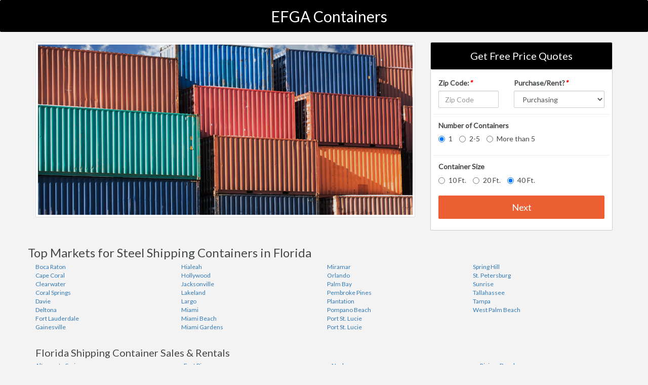

--- FILE ---
content_type: text/html
request_url: https://www.efga.org/fl.php
body_size: 5182
content:
<!DOCTYPE HTML PUBLIC "-//W3C//DTD HTML 4.01//EN" "http://www.w3.org/TR/html4/strict.dtd">
<html>
<head>
	<title>Buy a Used Shipping Container for Sale in Florida | 10-40 Ft Container Sales</title>
	<base href="https://www.efga.org/">
	    <!-- Meta -->
	    <meta charset="utf-8">
	    <meta name="viewport" content="width=device-width, initial-scale=1.0">
	    <meta name="author" content="">
		<!-- Latest compiled and minified CSS -->
		<link rel="stylesheet" href="https://maxcdn.bootstrapcdn.com/bootstrap/3.3.5/css/bootstrap.min.css">
				<link rel="stylesheet" href="https://maxcdn.bootstrapcdn.com/font-awesome/4.7.0/css/font-awesome.min.css">
		<link rel="stylesheet" href="style.css.php">
		<link href='https://fonts.googleapis.com/css?family=Lato' rel='stylesheet' type='text/css'>
		<script src="https://ajax.googleapis.com/ajax/libs/jquery/2.1.3/jquery.min.js"></script>

		<link href="https://fonts.googleapis.com/css?family=Amiko:700|Kanit:400,500" rel="stylesheet">

		<link rel="shortcut icon" href="images/favicon.png" type="image/x-icon">
		<link rel="icon" href="images/favicon.png" type="image/x-icon">

		<style>
		.navbar-brand{font-family:'Lato'}
		.nav a:hover{text-decoration:none !important}

		@media screen and (min-width:768px){
		    .navbar-brand-centered {
		        position: absolute;
		        left: 50%;
		        display: block;
		        width: 480px;
		        text-align: center;
				  font-size:30px;
		    }
		    .navbar>.container .navbar-brand-centered,
		    .navbar>.container-fluid .navbar-brand-centered {
		        margin-left: -80px !important;
		    }
		}
		@media(max-width:767px){
		    .navbar-brand-centered {
		        position: absolute;
		        left: 50%;
		        display: block;
		        width: 480px;
		        text-align: center;
				  font-size:26px
		    }
		    .navbar>.container .navbar-brand-centered,
		    .navbar>.container-fluid .navbar-brand-centered {
		        margin-left: 80px !important;
		    }
		}
		.nav a{color:#fff !important;margin-top:7px;font-size:12px;text-transform:uppercase}
		.navbar-brand a{color:#fff !important;}
		.navbar-brand a:hover{text-decoration:none;}

		html, body {
		    max-width: 100%;
		    overflow-x: hidden;
		}
		</style>

		<!-- Start of Woopra Code -->
		<script>
		  (function(){
		    var t,i,e,n=window,o=document,a=arguments,s="script",r=["config","track","identify","visit","push","call","trackForm","trackClick"],c=function(){var t,i=this;for(i._e=[],t=0;r.length>t;t++)(function(t){i[t]=function(){return i._e.push([t].concat(Array.prototype.slice.call(arguments,0))),i}})(r[t])};for(n._w=n._w||{},t=0;a.length>t;t++)n._w[a[t]]=n[a[t]]=n[a[t]]||new c;i=o.createElement(s),i.async=1,i.src="//static.woopra.com/js/w.js",e=o.getElementsByTagName(s)[0],e.parentNode.insertBefore(i,e)
		  })("woopra");

		  woopra.config({
		      domain: 'efga.org'
		  });
		  woopra.track();
		</script>
		<!-- End of Woopra Code -->

	</head>
	<body>
			<!-- Static navbar -->
		<nav class="navbar navbar-default navbar-static-top">
			<div class="row-fluid">
				<div class="navbar-brand navbar-brand-centered" style="color:#fff;margin-top:7px;margin-left:-230px"><a href="https://www.efga.org">EFGA Containers</a></div>
 			</div>

</div>
	       	</div><!--/.nav-collapse -->
	    </nav>
	
<!--=== Body ===-->


<div class="row-fluid">
   <div class="container">
<div class="row">
<div class="col-sm-7 col-md-8">
	<img class="img img-thumbnail" src="images/shipping-containers.jpg" alt="shipping containers Florida" style="width:100%;">
</div>
<div class="col-sm-5 col-md-4">
	<div style="border:1px solid #ccc;background-color:#fff;">
      <form role="form" action="quote.php" method="get" onsubmit="return validateForm()">
      	<p style="text-align:center;font-size:20px;background-color:#000;color:#fff;padding:15px">Get Free Price Quotes</p>
      	<div class="row" style="padding:7px 15px;">
      		<div class="col-sm-5">
      			<label for="ZipCode">Zip Code:<em style="color:red;">*</em></label>
      			<input name="ZipCode" type="text" class="form-control" id="ZipCode" placeholder="Zip Code" onfocus="this.placeholder = ''" onblur="this.placeholder = 'Delivery Zip Code'" placeholder="Delivery Zip Code" data-validation="custom" data-validation-regexp="\d{5}" data-validation-error-msg="Please enter a valid 5 digit delivery zip code.">
      		</div>
      		<div class="col-sm-7">
      			<label><b>Purchase/Rent?</b><em style="color:red;">*</em></label>
      			<select class="form-control" name="Duration" id="Duration" data-validation="required" data-validation-error-msg="Please select your duration.">
      				<option value="Purchase">Purchasing</option>
      				<option value="More than 6 months">Renting more than 6 months</option>
      				<option value="3-6 months">Renting 3-6 months</option>
      				<option value="Less than 3 months">Renting less than 3 months</option>
      			</select>
      		</div>
      	</div>
      	<hr style="margin:5px;">
      	<div class="form-group" style="padding:7px 15px;">
      		<label for="Quantity">Number of Containers</label><br />
      		<label class="radio-inline">
      			<input name="Quantity" type="radio" id="Quantity1" value="1" checked> 1
      		</label>
      		<label class="radio-inline">
      			<input name="Quantity" type="radio" id="Quantity2" value="2-5"> 2-5
      		</label>
      		<label class="radio-inline">
      			<input name="Quantity" type="radio" id="Quantity3" value="More than 5"> More than 5
      		</label>
      	</div>
      	<hr style="margin:5px;">
      	<div class="form-group" style="padding:7px 15px;">
      		<label for="ContainerSize">Container Size</label><br />
      		<label class="radio-inline">
      			<input name="ContainerSize" type="radio" id="ContainerSize1" value="10 Foot"> 10 Ft.
      		</label>
      		<label class="radio-inline">
      			<input name="ContainerSize" type="radio" id="ContainerSize2" value="20 Foot"> 20 Ft.
      		</label>
      		<label class="radio-inline">
      			<input name="ContainerSize" type="radio" id="ContainerSize3" value="40 Foot" checked> 40 Ft.
      		</label>
      	<button type="submit" class="btn btn-lg btn-primary btn-block" style="margin-top:20px;background-color:#EB5F33;border:1px solid #EB5F33 !important">Next</button>
      	</div>
      </form>
</div>
</div>
</div>

<div class="row" style="margin-top:30px;">
   <h2>Top Markets for Steel Shipping Containers in Florida</h2>
   <div style="font-size:14px;margin:0px 15px;column-count:4;-moz-column-count:4;-webkit-column-count:4;font-size:12px">
   <a href="fl/boca-raton-shipping-container-prices.php">Boca Raton</a><br><a href="fl/cape-coral-shipping-container-prices.php">Cape Coral</a><br><a href="fl/clearwater-shipping-container-prices.php">Clearwater</a><br><a href="fl/coral-springs-shipping-container-prices.php">Coral Springs</a><br><a href="fl/davie-shipping-container-prices.php">Davie</a><br><a href="fl/deltona-shipping-container-prices.php">Deltona</a><br><a href="fl/fort-lauderdale-shipping-container-prices.php">Fort Lauderdale</a><br><a href="fl/gainesville-shipping-container-prices.php">Gainesville</a><br><a href="fl/hialeah-shipping-container-prices.php">Hialeah</a><br><a href="fl/hollywood-shipping-container-prices.php">Hollywood</a><br><a href="fl/jacksonville-shipping-container-prices.php">Jacksonville</a><br><a href="fl/lakeland-shipping-container-prices.php">Lakeland</a><br><a href="fl/largo-shipping-container-prices.php">Largo</a><br><a href="fl/miami-shipping-container-prices.php">Miami</a><br><a href="fl/miami-beach-shipping-container-prices.php">Miami Beach</a><br><a href="fl/miami-gardens-shipping-container-prices.php">Miami Gardens</a><br><a href="fl/miramar-shipping-container-prices.php">Miramar</a><br><a href="fl/orlando-shipping-container-prices.php">Orlando</a><br><a href="fl/palm-bay-shipping-container-prices.php">Palm Bay</a><br><a href="fl/pembroke-pines-shipping-container-prices.php">Pembroke Pines</a><br><a href="fl/plantation-shipping-container-prices.php">Plantation</a><br><a href="fl/pompano-beach-shipping-container-prices.php">Pompano Beach</a><br><a href="fl/port-st.-lucie-shipping-container-prices.php">Port St. Lucie</a><br><a href="fl/port-st.-lucie-shipping-container-prices.php">Port St. Lucie</a><br><a href="fl/spring-hill-shipping-container-prices.php">Spring Hill</a><br><a href="fl/st.-petersburg-shipping-container-prices.php">St. Petersburg</a><br><a href="fl/sunrise-shipping-container-prices.php">Sunrise</a><br><a href="fl/tallahassee-shipping-container-prices.php">Tallahassee</a><br><a href="fl/tampa-shipping-container-prices.php">Tampa</a><br><a href="fl/west-palm-beach-shipping-container-prices.php">West Palm Beach</a><br>   </div>
</div>
<div class="row">
   <h3 style="padding-left:15px !important;margin-top:30px">Florida Shipping Container Sales & Rentals</h3><div class="col-sm-3" style="padding-bottom:15px;font-size:12px"><a href="fl/altamonte-springs-shipping-container-prices.php">Altamonte Springs</a><br><a href="fl/apopka-shipping-container-prices.php">Apopka</a><br><a href="fl/atlantic-beach-shipping-container-prices.php">Atlantic Beach</a><br><a href="fl/auburndale-shipping-container-prices.php">Auburndale</a><br><a href="fl/aventura-shipping-container-prices.php">Aventura</a><br><a href="fl/bartow-shipping-container-prices.php">Bartow</a><br><a href="fl/belle-glade-shipping-container-prices.php">Belle Glade</a><br><a href="fl/bonita-springs-shipping-container-prices.php">Bonita Springs</a><br><a href="fl/boynton-beach-shipping-container-prices.php">Boynton Beach</a><br><a href="fl/bradenton-shipping-container-prices.php">Bradenton</a><br><a href="fl/callaway-shipping-container-prices.php">Callaway</a><br><a href="fl/casselberry-shipping-container-prices.php">Casselberry</a><br><a href="fl/clermont-shipping-container-prices.php">Clermont</a><br><a href="fl/cocoa-shipping-container-prices.php">Cocoa</a><br><a href="fl/cocoa-beach-shipping-container-prices.php">Cocoa Beach</a><br><a href="fl/coconut-creek-shipping-container-prices.php">Coconut Creek</a><br><a href="fl/cooper-city-shipping-container-prices.php">Cooper City</a><br><a href="fl/coral-gables-shipping-container-prices.php">Coral Gables</a><br><a href="fl/crestview-shipping-container-prices.php">Crestview</a><br><a href="fl/cutler-bay-shipping-container-prices.php">Cutler Bay</a><br><a href="fl/dania-beach-shipping-container-prices.php">Dania Beach</a><br><a href="fl/daytona-beach-shipping-container-prices.php">Daytona Beach</a><br><a href="fl/debary-shipping-container-prices.php">Debary</a><br><a href="fl/deerfield-beach-shipping-container-prices.php">Deerfield Beach</a><br><a href="fl/deland-shipping-container-prices.php">Deland</a><br><a href="fl/delray-beach-shipping-container-prices.php">Delray Beach</a><br><a href="fl/destin-shipping-container-prices.php">Destin</a><br><a href="fl/doral-shipping-container-prices.php">Doral</a><br><a href="fl/dunedin-shipping-container-prices.php">Dunedin</a><br><a href="fl/edgewater-shipping-container-prices.php">Edgewater</a><br><a href="fl/eustis-shipping-container-prices.php">Eustis</a><br><a href="fl/fernandina-beach-shipping-container-prices.php">Fernandina Beach</a><br><a href="fl/florida-city-shipping-container-prices.php">Florida City</a><br><a href="fl/fort-myers-shipping-container-prices.php">Fort Myers</a><br>
</div>
<div class="col-sm-3" style="margin-left:0px;font-size:12px"><a href="fl/fort-pierce-shipping-container-prices.php">Fort Pierce</a><br><a href="fl/fort-walton-beach-shipping-container-prices.php">Fort Walton Beach</a><br><a href="fl/greenacres-shipping-container-prices.php">Greenacres</a><br><a href="fl/gulfport-shipping-container-prices.php">Gulfport</a><br><a href="fl/haines-city-shipping-container-prices.php">Haines City</a><br><a href="fl/hallandale-beach-shipping-container-prices.php">Hallandale Beach</a><br><a href="fl/hialeah-gardens-shipping-container-prices.php">Hialeah Gardens</a><br><a href="fl/holly-hill-shipping-container-prices.php">Holly Hill</a><br><a href="fl/homestead-shipping-container-prices.php">Homestead</a><br><a href="fl/jacksonville-beach-shipping-container-prices.php">Jacksonville Beach</a><br><a href="fl/jupiter-shipping-container-prices.php">Jupiter</a><br><a href="fl/key-biscayne-shipping-container-prices.php">Key Biscayne</a><br><a href="fl/key-west-shipping-container-prices.php">Key West</a><br><a href="fl/kissimmee-shipping-container-prices.php">Kissimmee</a><br><a href="fl/lady-lake-shipping-container-prices.php">Lady Lake</a><br><a href="fl/lake-city-shipping-container-prices.php">Lake City</a><br><a href="fl/lake-mary-shipping-container-prices.php">Lake Mary</a><br><a href="fl/lake-wales-shipping-container-prices.php">Lake Wales</a><br><a href="fl/lake-worth-shipping-container-prices.php">Lake Worth</a><br><a href="fl/lantana-shipping-container-prices.php">Lantana</a><br><a href="fl/lauderdale-lakes-shipping-container-prices.php">Lauderdale Lakes</a><br><a href="fl/lauderhill-shipping-container-prices.php">Lauderhill</a><br><a href="fl/leesburg-shipping-container-prices.php">Leesburg</a><br><a href="fl/lighthouse-point-shipping-container-prices.php">Lighthouse Point</a><br><a href="fl/longwood-shipping-container-prices.php">Longwood</a><br><a href="fl/lynn-haven-shipping-container-prices.php">Lynn Haven</a><br><a href="fl/maitland-shipping-container-prices.php">Maitland</a><br><a href="fl/marco-island-shipping-container-prices.php">Marco Island</a><br><a href="fl/margate-shipping-container-prices.php">Margate</a><br><a href="fl/melbourne-shipping-container-prices.php">Melbourne</a><br><a href="fl/miami-lakes-shipping-container-prices.php">Miami Lakes</a><br><a href="fl/miami-shores-shipping-container-prices.php">Miami Shores</a><br><a href="fl/miami-springs-shipping-container-prices.php">Miami Springs</a><br><a href="fl/mount-dora-shipping-container-prices.php">Mount Dora</a><br>
</div>
<div class="col-sm-3" style="margin-left:0px;font-size:12px"><a href="fl/naples-shipping-container-prices.php">Naples</a><br><a href="fl/new-port-richey-shipping-container-prices.php">New Port Richey</a><br><a href="fl/new-smyrna-beach-shipping-container-prices.php">New Smyrna Beach</a><br><a href="fl/niceville-shipping-container-prices.php">Niceville</a><br><a href="fl/north-fort-myers-shipping-container-prices.php">North Fort Myers</a><br><a href="fl/north-lauderdale-shipping-container-prices.php">North Lauderdale</a><br><a href="fl/north-miami-shipping-container-prices.php">North Miami</a><br><a href="fl/north-miami-beach-shipping-container-prices.php">North Miami Beach</a><br><a href="fl/north-palm-beach-shipping-container-prices.php">North Palm Beach</a><br><a href="fl/north-port-shipping-container-prices.php">North Port</a><br><a href="fl/oakland-park-shipping-container-prices.php">Oakland Park</a><br><a href="fl/ocala-shipping-container-prices.php">Ocala</a><br><a href="fl/ocoee-shipping-container-prices.php">Ocoee</a><br><a href="fl/oldsmar-shipping-container-prices.php">Oldsmar</a><br><a href="fl/opa-locka-shipping-container-prices.php">Opa Locka</a><br><a href="fl/opa-locka-shipping-container-prices.php">Opa-locka</a><br><a href="fl/orange-city-shipping-container-prices.php">Orange City</a><br><a href="fl/ormond-beach-shipping-container-prices.php">Ormond Beach</a><br><a href="fl/oviedo-shipping-container-prices.php">Oviedo</a><br><a href="fl/palatka-shipping-container-prices.php">Palatka</a><br><a href="fl/palm-beach-gardens-shipping-container-prices.php">Palm Beach Gardens</a><br><a href="fl/palm-coast-shipping-container-prices.php">Palm Coast</a><br><a href="fl/palm-springs-shipping-container-prices.php">Palm Springs</a><br><a href="fl/palmetto-shipping-container-prices.php">Palmetto</a><br><a href="fl/palmetto-bay-shipping-container-prices.php">Palmetto Bay</a><br><a href="fl/panama-city-shipping-container-prices.php">Panama City</a><br><a href="fl/panama-city-beach-shipping-container-prices.php">Panama City Beach</a><br><a href="fl/parkland-shipping-container-prices.php">Parkland</a><br><a href="fl/pensacola-shipping-container-prices.php">Pensacola</a><br><a href="fl/pinecrest-shipping-container-prices.php">Pinecrest</a><br><a href="fl/pinellas-park-shipping-container-prices.php">Pinellas Park</a><br><a href="fl/plant-city-shipping-container-prices.php">Plant City</a><br><a href="fl/port-orange-shipping-container-prices.php">Port Orange</a><br><a href="fl/punta-gorda-shipping-container-prices.php">Punta Gorda</a><br>
</div>
<div class="col-sm-3" style="margin-left:0px;font-size:12px"><a href="fl/riviera-beach-shipping-container-prices.php">Riviera Beach</a><br><a href="fl/rockledge-shipping-container-prices.php">Rockledge</a><br><a href="fl/royal-palm-beach-shipping-container-prices.php">Royal Palm Beach</a><br><a href="fl/safety-harbor-shipping-container-prices.php">Safety Harbor</a><br><a href="fl/sanford-shipping-container-prices.php">Sanford</a><br><a href="fl/sarasota-shipping-container-prices.php">Sarasota</a><br><a href="fl/satellite-beach-shipping-container-prices.php">Satellite Beach</a><br><a href="fl/sebastian-shipping-container-prices.php">Sebastian</a><br><a href="fl/sebring-shipping-container-prices.php">Sebring</a><br><a href="fl/seminole-shipping-container-prices.php">Seminole</a><br><a href="fl/south-daytona-shipping-container-prices.php">South Daytona</a><br><a href="fl/south-miami-shipping-container-prices.php">South Miami</a><br><a href="fl/st.-augustine-shipping-container-prices.php">St. Augustine</a><br><a href="fl/st.-cloud-shipping-container-prices.php">St. Cloud</a><br><a href="fl/stuart-shipping-container-prices.php">Stuart</a><br><a href="fl/sunny-isles-beach-shipping-container-prices.php">Sunny Isles Beach</a><br><a href="fl/sweetwater-shipping-container-prices.php">Sweetwater</a><br><a href="fl/tamarac-shipping-container-prices.php">Tamarac</a><br><a href="fl/tarpon-springs-shipping-container-prices.php">Tarpon Springs</a><br><a href="fl/tavares-shipping-container-prices.php">Tavares</a><br><a href="fl/temple-terrace-shipping-container-prices.php">Temple Terrace</a><br><a href="fl/titusville-shipping-container-prices.php">Titusville</a><br><a href="fl/venice-shipping-container-prices.php">Venice</a><br><a href="fl/vero-beach-shipping-container-prices.php">Vero Beach</a><br><a href="fl/wellington-shipping-container-prices.php">Wellington</a><br><a href="fl/west-melbourne-shipping-container-prices.php">West Melbourne</a><br><a href="fl/west-park-shipping-container-prices.php">West Park</a><br><a href="fl/weston-shipping-container-prices.php">Weston</a><br><a href="fl/wilton-manors-shipping-container-prices.php">Wilton Manors</a><br><a href="fl/winter-garden-shipping-container-prices.php">Winter Garden</a><br><a href="fl/winter-haven-shipping-container-prices.php">Winter Haven</a><br><a href="fl/winter-park-shipping-container-prices.php">Winter Park</a><br><a href="fl/winter-springs-shipping-container-prices.php">Winter Springs</a><br><a href="fl/zephyrhills-shipping-container-prices.php">Zephyrhills</a><br></div>
</div>
</div>
<!--=== End Body ===-->

	<!--=== Copyright ===-->
	<div class="copyright" style="padding-bottom:10px">
		<div class="container">
			<div class="row">
		            <p class="copyright-space text-center">
	                    2026 &copy; EFGA.org ALL Rights Reserved.
	                    <a href="privacy-policy.php">Privacy</a> | <a href="terms-of-service.php">Terms</a> | <a href="copyright-notice.php">Copyright</a></p>
			</div><!--/row-->
		</div><!--/container-->
	</div><!--/copyright-->
	<!--=== End Copyright ===-->
	<style>
	.copyright{height:70px;line-height:60px;background-color:#000;color:#5E6666;margin-top:0px;padding-left:30px}
	.copyright a{color:#5E6666}
	.copyright-space{margin-bottom:0px;}
	</style>


<script type="text/javascript" src="https://cdnjs.cloudflare.com/ajax/libs/jquery.form/3.51/jquery.form.min.js"></script>
<script type="text/javascript" src="https://cdnjs.cloudflare.com/ajax/libs/jquery-validate/1.13.1/jquery.validate.min.js"></script>
<script type="text/javascript" src="https://cdnjs.cloudflare.com/ajax/libs/jquery.ba-bbq/1.2.1/jquery.ba-bbq.min.js"></script>
<script type="text/javascript" src="//ajax.googleapis.com/ajax/libs/jqueryui/1.11.3/jquery-ui.min.js"></script>
<script type="text/javascript" src="https://cdnjs.cloudflare.com/ajax/libs/jquery.maskedinput/1.3.1/jquery.maskedinput.min.js"></script>
<link rel="stylesheet" href="https://cdnjs.cloudflare.com/ajax/libs/bootstrap-datepicker/1.4.0/css/bootstrap-datepicker.css">
<script type="text/javascript" src="https://cdnjs.cloudflare.com/ajax/libs/bootstrap-datepicker/1.4.0/js/bootstrap-datepicker.js"></script>



<script type="text/javascript" src="js/jquery.form.wizard.js"></script>

<script type="text/javascript" src="js/chosen.jquery.min.js"></script>

<!-- Latest compiled and minified JavaScript -->
<script src="https://maxcdn.bootstrapcdn.com/bootstrap/3.3.5/js/bootstrap.min.js"></script>

<link href="//cdnjs.cloudflare.com/ajax/libs/select2/4.0.0/css/select2.min.css" rel="stylesheet" />
<script src="//cdnjs.cloudflare.com/ajax/libs/select2/4.0.0/js/select2.min.js"></script>

<script src="//ajax.googleapis.com/ajax/libs/jquery/1.10.2/jquery.min.js"></script>
<script src="//cdnjs.cloudflare.com/ajax/libs/jquery-form-validator/2.1.38/jquery.form-validator.min.js"></script>
<script> $.validate({validateOnBlur : false,errorMessagePosition:'top'}); </script>
<script src="https://ajax.googleapis.com/ajax/libs/jquery/1.11.0/jquery.min.js"></script>

<script>
jQuery(function($){
$(".phone").mask("(999) 999-9999");
});

//$.fn.datepicker.noConflict
var datepicker = $.fn.datepicker.noConflict(); // return $.fn.datepicker to previously assigned value
$.fn.bootstrapDP = datepicker;

$('.date').bootstrapDP({
    format: "yyyy-mm-dd",
    startDate: "-today",
    orientation: "top auto",
    autoclose: true
});

jQuery(document).ready( function(){
    jQuery('#demoForm').fadeIn(10);
} );
</script>


<script defer src="https://static.cloudflareinsights.com/beacon.min.js/vcd15cbe7772f49c399c6a5babf22c1241717689176015" integrity="sha512-ZpsOmlRQV6y907TI0dKBHq9Md29nnaEIPlkf84rnaERnq6zvWvPUqr2ft8M1aS28oN72PdrCzSjY4U6VaAw1EQ==" data-cf-beacon='{"version":"2024.11.0","token":"4a4bb72d5e1d45eba029468d9bf54a5b","r":1,"server_timing":{"name":{"cfCacheStatus":true,"cfEdge":true,"cfExtPri":true,"cfL4":true,"cfOrigin":true,"cfSpeedBrain":true},"location_startswith":null}}' crossorigin="anonymous"></script>
</body>
</html>
